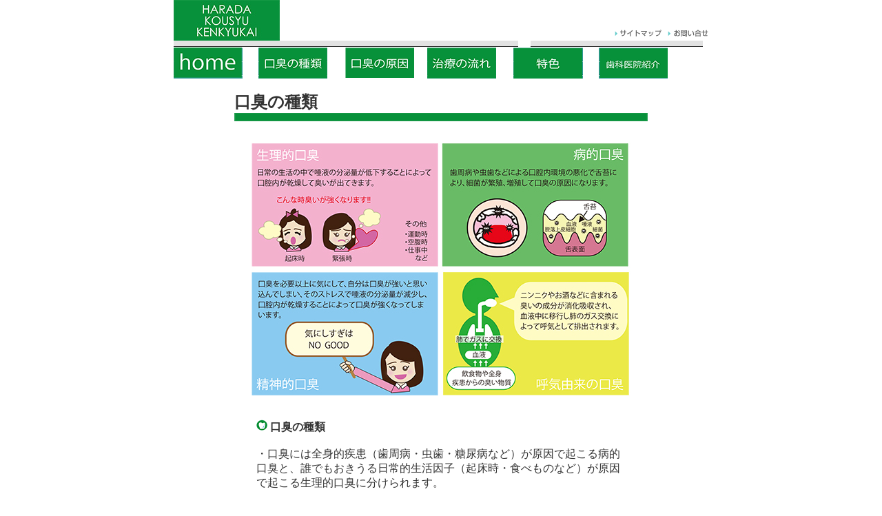

--- FILE ---
content_type: text/html
request_url: http://www.ts-ota.com/pc/koshu-type.html
body_size: 8440
content:
<!DOCTYPE HTML PUBLIC "-//W3C//DTD HTML 4.01 Transitional//EN">
<html lang="ja">
<head>
<meta http-equiv="content-type" content="text/html; charset=Shift_JIS">
<meta name="description" content="">
<meta name="keywords" content="">
<meta http-equiv="Content-Style-Type" content="text/css">
<meta name="GENERATOR" content="JustSystems Homepage Builder Version 21.0.1.0 for Windows">
<title>原田口臭治療研究会-口臭の種類</title>
<LINK href="style.css" rel="stylesheet" type="text/css">
</head>

<body>
<table width="750" border="0" cellspacing="0" cellpadding="0" align="center">
<tr> 
<td width="500"> 
<table border="0" cellspacing="0" cellpadding="0">
<tr> 
<td><a href="index.html"><img src="index/rogo.jpg" width="154" height="59" border="0"></a></td>
<td></td>
<td><IMG src="spacer.gif" width="1" height="3" alt=""></td>
<td></td>
</tr>
</table>
</td>
<td width="250" align="right" valign="bottom"> 
<table border="0" cellspacing="0" cellpadding="0">
<tr> 
<td><IMG src="bt4_point.gif" width="8" height="15" alt=""></td>
<td><A href="sitemap.html"><IMG src="bt4_sitemap.gif" width="64" height="15" border="0" alt="サイトマップ"></A></td>
<td><IMG src="spacer.gif" width="5" height="20" alt=""></td>
<td><IMG src="bt4_point.gif" width="8" height="15" alt=""></td>
<td><a href="https://ws.formzu.net/fgen/S1521414/" target="_blank"><IMG src="bt4_contact.gif" width="54" height="15" border="0" alt="お問い合せ"></a></td>
</tr>
</table>
</td>
</tr>
<tr> 
<td width="500"><IMG src="obj_hed.gif" width="500" height="9" alt=""></td>
<td width="250"><IMG src="obj_hed.gif" width="250" height="9" alt=""></td>
</tr>
<tr> 
<td colspan="2"><IMG src="spacer.gif" width="3" height="1" alt=""></td>
</tr>
<tr> 
<TD colspan="2" bgcolor="#339999" background="bt5_side.gif">
    <TABLE border="0" cellspacing="0" cellpadding="0" width="777">
<tr>
        <TD width="100"><A href="index.html"><IMG src="img/cause.png" width="99" height="44" border="0"></A></TD>
        <TD bgcolor="#FFFFFF" width="23"><IMG src="spacer.gif" width="1" height="10" alt=""></TD>
        <TD width="99"><A href="koshu-type.html"><IMG src="img/syurui.png" width="100" height="45" border="0"></A></TD>
        <TD bgcolor="#FFFFFF" width="25"><IMG src="spacer.gif" width="1" height="10" alt=""></TD>
        <td bgcolor="#FFFFFF"><IMG src="spacer.gif" width="1" height="10" alt=""><A href="koshu-cause.html"><IMG src="img/genin.png" width="100" height="44" border="0"></A></td>
        <td bgcolor="#FFFFFF"><IMG src="spacer.gif" width="1" height="10" alt=""></td>
        <TD width="99"><A href="koshu-step.html"><IMG src="img/nagare.png" width="100" height="45" border="0"></A></TD>
        <TD bgcolor="#FFFFFF" width="25"><IMG src="spacer.gif" width="1" height="10" alt=""></TD>
        <TD width="101"><A href="koshu-tokusyoku.html"><IMG src="img/tokushoku.png" width="100" height="45" border="0"></A></TD>
        <TD bgcolor="#FFFFFF" width="23"><IMG src="spacer.gif" width="1" height="10" alt=""></TD>
        <TD width="95"><A href="dentalclinic.html"><IMG src="img/shikashoukai.png" width="100" height="43" border="0"></A></TD>
        <TD bgcolor="#FFFFFF" width="60"><IMG src="spacer.gif" width="1" height="10" alt=""></TD>
      </tr>
</TABLE>
    </TD>
</tr>
</table>
<table width="750" border="0" cellspacing="0" cellpadding="0" align="center">
<tr>
    <td align="center" valign="top">
<table width="560" border="0" cellspacing="0" cellpadding="0">
<tr>
<td width="560"><IMG src="spacer.gif" width="1" height="18" alt=""></td>
</tr>
<tr>
<td width="560"><B><FONT size="5">口臭の種類</FONT></B></td>
</tr>
<tr>
<td width="560"><IMG src="obje.png" width="600" height="12" border="0"></td>
</tr><tr>
        <td>&nbsp;</td>
      </tr><tr>
        <td><img src="ko_syurui/ko_syurui.jpg" width="600" height="398" border="0"></td>
      </tr></table>
<IMG src="spacer.gif" width="1" height="18" alt="">
<table width="540" border="0" cellspacing="0" cellpadding="2">
<tr> 
<td><strong><FONT color="#99CCCC" size="3"><IMG src="img/bbotan2.png" width="16" height="16" border="0"> </FONT><FONT size="3">口臭の種類</FONT></strong></td>
</tr><tr>
        <td><IMG src="spacer.gif" width="1" height="10" alt=""></td>
      </tr><tr> 
<td><FONT size="3">・口臭には全身的疾患（歯周病・虫歯・糖尿病など）が原因で起こる病的口臭と、誰でもおきうる日常的生活因子（起床時・食べものなど）が原因で起こる生理的口臭に分けられます。</FONT></td>
</tr>
<tr> 
<td><IMG src="spacer.gif" width="1" height="10" alt=""></td>
</tr><tr> 
<td><FONT size="3">・また他人にも口臭が分かる他臭症と、実際には臭っていないのに自分自身が口臭がしていると思い込んでいる自臭症に分けられます。</FONT></td>
</tr>
<tr> 
<td><IMG src="spacer.gif" width="1" height="10" alt=""></td>
</tr><tr> 
<td><FONT size="3">・また、タバコなどの生活習慣口臭も別にあります。</FONT></td>
</tr>
<tr> 
<td><IMG src="spacer.gif" width="1" height="10" alt=""></td>
</tr><tr> 
<td><IMG src="spacer.gif" width="1" height="10" alt=""></td>
</tr><tr>
        <td><strong><FONT color="#99CCCC" size="3"><IMG src="img/bbotan2.png" width="16" height="16" border="0"> </FONT><FONT size="3">病的口臭</FONT></strong></td>
      </tr><tr>
        <td><IMG src="spacer.gif" width="1" height="10" alt=""></td>
      </tr><tr> 
<td><IMG src="spacer.gif" width="1" height="10" alt=""><FONT size="3">・病的口臭とは、虫歯や歯周病（歯槽膿漏）などの口の中の病気や、糖尿病などの全身的な疾患が原因で起こる口臭のことです。しかし口の中の病気が原因で起こるほうが圧倒的に多いようです。90％以上が口の中の病気が原因です。</FONT></td>
</tr>
<tr> 
<td></td>
</tr><tr>
        <td><IMG src="spacer.gif" width="1" height="10" alt=""></td>
      </tr><tr>
        <td><IMG src="spacer.gif" width="1" height="10" alt=""></td>
      </tr><tr>
        <td><strong><FONT color="#99CCCC" size="3"><IMG src="img/bbotan2.png" width="16" height="16" border="0"></FONT><FONT size="3">生理的口臭</FONT></strong></td>
      </tr><tr>
        <td><IMG src="spacer.gif" width="1" height="10" alt=""></td>
      </tr><tr>
        <td><IMG src="spacer.gif" width="1" height="10" alt=""><FONT size="3">・生理的口臭とは、病気（虫歯・歯周病）などの原因疾患はあまりありませんが、その時の口の中の状態や体調、精神状態によって唾液の分泌量が減るなどして一時的に起こる口臭のことで、口の中や体が健康であっても誰にでもみられる口臭のことです。</FONT></td>
      </tr><tr>
        <td><IMG src="spacer.gif" width="1" height="10" alt=""></td>
      </tr><tr>
        <td><IMG src="spacer.gif" width="1" height="10" alt=""></td>
      </tr><tr>
        <td><strong><FONT color="#99CCCC" size="3"><IMG src="img/bbotan2.png" width="16" height="16" border="0"></FONT><FONT size="3">自臭症</FONT></strong></td>
      </tr><tr>
        <td><IMG src="spacer.gif" width="1" height="10" alt=""></td>
      </tr><tr>
        <td><IMG src="spacer.gif" width="1" height="10" alt=""><FONT size="3">・自臭症とは、実際にはほとんど臭っていないのに口臭を気にしてしまう症状のことで、心因性口臭・口臭恐怖症・精神的的口臭ともいわれ、心理的、精神的な原因がほとんどです。</FONT></td>
      </tr><tr>
        <td><IMG src="spacer.gif" width="1" height="10" alt=""></td>
      </tr><tr>
        <td><IMG src="spacer.gif" width="1" height="10" alt=""></td>
      </tr><tr>
        <td><strong><FONT color="#99CCCC" size="3"><IMG src="img/bbotan2.png" width="16" height="16" border="0"> </FONT><FONT size="3">他臭症</FONT></strong></td>
      </tr><tr>
        <td><IMG src="spacer.gif" width="1" height="10" alt=""></td>
      </tr><tr>
        <td><IMG src="spacer.gif" width="1" height="10" alt=""><FONT size="3">・他臭症とは、虫歯や歯周病（歯槽膿漏）などが原因で起こる病的口臭や、寝起きやストレス、食べものなどによる一時的に起こる生理的口臭など、さまざまな原因により本人はもちろん、他人にも気づかれる口臭のことです。</FONT></td>
      </tr><tr> 
<td></td>
</tr><tr>
        <td></td>
      </tr><tr> 
<td><IMG src="spacer.gif" width="1" height="20" alt=""><BR>
        <BR>
        <BR>
        <BR>
        <BR>
        <BR>
        <BR>
        <BR>
        <BR>
        <BR>
        <BR>
        <BR>
        <BR>
        </td>
</tr>
</table>
</td>
</tr>
</table>
<TABLE width="750" border="0" cellspacing="0" cellpadding="3" align="center">
<tr>
    <TD bgcolor="#009900"><IMG src="spacer.gif" width="1" height="1" alt=""></TD>
  </tr>
<tr> 
<td bgcolor="#999999"> 
<div align="right"><font color="#FFFFFF">Copyright(C) トータルサポートOTA All rights reserved</font></div>
</td>
</tr>
</TABLE>
</body>
</html>


--- FILE ---
content_type: text/css
request_url: http://www.ts-ota.com/pc/style.css
body_size: 522
content:
body {
	margin: 0; 
	padding: 0; 
	font-size: 100%; 
	font-family: "ヒラギノ角ゴ Pro W3", "Hiragino Kaku Gothic Pro", Osaka, Verdana, Arial, sans-serif, "メイリオ", Meiryo, "ＭＳ Ｐゴシック", "MS PGothic", sans-serif; 
	color: #333333;
}

a:link {
	color: #666666;
	text-decoration: none;
}

a:visited {
	color: #666666;
	text-decoration: none;
}

a:hover {
	color: #666666;
	text-decoration: underline;
}

a:active {
	color: #666666;
	text-decoration: none;
}

td,th {
	font-size: 0.8em;
}
